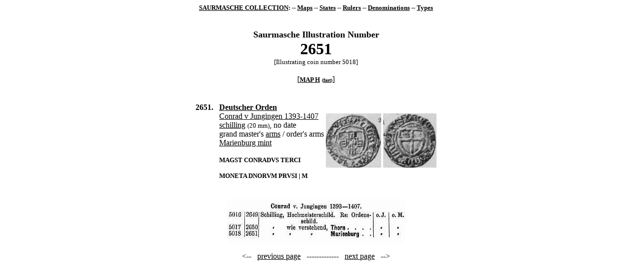

--- FILE ---
content_type: text/html
request_url: https://saurma.info/1/2651.htm
body_size: 467
content:
<html>
<header><title>Saurmasche Illustration Number 2651</title>
<base ></header>
<body bgcolor="#FFFFFF" link="#000000" vlink="#181830">
<center>
<font size=-1><b><a href="../intro.htm">SAURMASCHE COLLECTION</a>:
 -- <a href="../m/0.htm">Maps</a> -- <a href="../g/gi.htm">States</a>
 -- <a href="../n/ri.htm">Rulers</a> -- <a href="../d/di.htm">Denominations</a>
 -- <a href="../t/ti.htm">Types</a></b></font><br><br><br>
<font size=+1><b>Saurmasche Illustration Number</b></font><br>
<font size=+3><b>2651</b></font><br>
<font size=-1>[Illustrating coin number 5018]</font><br><br>[<a href="../m/hb.htm"><font size=-1><b>MAP H</b></font></a>
 <font size=-2><b>(<a href="../m/hs.htm">fast</a>)</b></font>]<br><br><br><table>

<tr><td valign=top><b>2651.</b>&nbsp;&nbsp;</td><td valign=top>
<b><a href="../g/s333.htm">Deutscher Orden</a></b><br>
<a href="../g/r860.htm">Conrad v Jungingen 1393-1407</a><br>
<a href="../d/d214a.htm">schilling</a> 
<font size=-1>(20 mm)</font>, no date<br>
grand master's <a href="../t/t075b.htm">arms</a>
 / order's arms<br>
<a href="../g/m125.htm">Marienburg mint</a>
<br><br><font size=-1><b>MAGST CONRADVS TERCI
<br><br>
MONETA DNORVM PRVSI | M
</td><td>
<img src="../p/26/2651a.jpg" width=112 height=110 border=0>
<img src="../p/26/2651b.jpg" width=108 height=110 border=0>
</td></tr>

</table><br><br><img src="../tx/860a.jpg">
<br><br>
&lt;--&nbsp;&nbsp;
<a href="2650.htm">previous page</a>
&nbsp;&nbsp;-------------&nbsp;&nbsp;
<a href="2652.htm">next page</a>
&nbsp;&nbsp;--&gt;
<br><br></body></html>